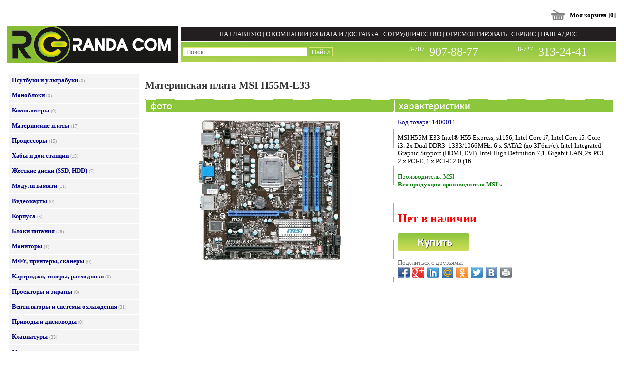

--- FILE ---
content_type: text/html
request_url: http://randacom.kz/product_vw.asp?id=1110
body_size: 7434
content:


<!DOCTYPE html PUBLIC "-//W3C//DTD XHTML 1.0 Transitional//EN" "http://www.w3.org/TR/xhtml1/DTD/xhtml1-transitional.dtd">
<html xmlns="http://www.w3.org/1999/xhtml">
<head>
<meta http-equiv="Content-Language" content="ru">
<title>Материнская плата MSI H55M-E33 купить в Алматы</title>
<meta http-equiv="Content-Type" content="text/html; charset=windows-1251">
<meta http-equiv="keywords" content="Материнская плата MSI H55M-E33 купить в Алматы | Описание, характеристики, цена, обзор, фото">
<meta http-equiv="description" content="Материнская плата MSI H55M-E33 купить в Алматы | Описание, характеристики, цена, обзор, фото">

<head>
<meta name="theme-color" content="#87bd32">
<link rel="icon" href="favicon.ico" type="image/x-icon" />
<link rel="shortcut icon" href="favicon.ico" type="image/x-icon" />

<link rel="apple-touch-icon" sizes="57x57" href="/apple-icon-57x57.png">
<link rel="apple-touch-icon" sizes="60x60" href="/apple-icon-60x60.png">
<link rel="apple-touch-icon" sizes="72x72" href="/apple-icon-72x72.png">
<link rel="apple-touch-icon" sizes="76x76" href="/apple-icon-76x76.png">
<link rel="apple-touch-icon" sizes="114x114" href="/apple-icon-114x114.png">
<link rel="apple-touch-icon" sizes="120x120" href="/apple-icon-120x120.png">
<link rel="apple-touch-icon" sizes="144x144" href="/apple-icon-144x144.png">
<link rel="apple-touch-icon" sizes="152x152" href="/apple-icon-152x152.png">
<link rel="apple-touch-icon" sizes="180x180" href="/apple-icon-180x180.png">
<link rel="icon" type="image/png" sizes="192x192"  href="/android-icon-192x192.png">
<link rel="icon" type="image/png" sizes="32x32" href="/favicon-32x32.png">
<link rel="icon" type="image/png" sizes="96x96" href="/favicon-96x96.png">
<link rel="icon" type="image/png" sizes="16x16" href="/favicon-16x16.png">
<link rel="manifest" href="/manifest.json">
<meta name="msapplication-TileColor" content="#ffffff">
<meta name="msapplication-TileImage" content="/ms-icon-144x144.png">
<meta name="theme-color" content="#ffffff">

<script charset="UTF-8" src="//cdn.sendpulse.com/28edd3380a1c17cf65b137fe96516659/js/push/13af66069365f322063a5e9de7ebb87a_0.js" async></script>

<!-- Global site tag (gtag.js) - Google Analytics -->
<script async src="https://www.googletagmanager.com/gtag/js?id=UA-108377322-1"></script>
<script>
  window.dataLayer = window.dataLayer || [];
  function gtag(){dataLayer.push(arguments);}
  gtag('js', new Date());

  gtag('config', 'UA-108377322-1');
</script>

</head>


<link rel="stylesheet" type="text/css" href="style.css">
<script type="text/javascript" src="jquery.js"></script>  
<script type="text/javascript" src="quickbox.js"></script>
<link rel="stylesheet" href="quickbox.css" type="text/css">

        <script type="text/javascript">
            function showHide(element_id) {
                if (document.getElementById(element_id)) { 
                    var obj = document.getElementById(element_id); 
                    if (obj.style.display != "block") { 
                        obj.style.display = "block"; 
                    }
                    else obj.style.display = "none"; 
                }
                else alert("Элемент с id: " + element_id + " не найден!"); 
            }   
        </script>


</head>
<body style="background-color: #ffffff">

<table border="0" width="100%" bgcolor="#FFFFFF">
	<tr>
		<td colspan="3">
		<!-- BEGIN JIVOSITE CODE {literal} -->
<script type='text/javascript'>
(function(){ var widget_id = 'szqHyeLpCr';var d=document;var w=window;function l(){
var s = document.createElement('script'); s.type = 'text/javascript'; s.async = true; s.src = '//code.jivosite.com/script/widget/'+widget_id; var ss = document.getElementsByTagName('script')[0]; ss.parentNode.insertBefore(s, ss);}if(d.readyState=='complete'){l();}else{if(w.attachEvent){w.attachEvent('onload',l);}else{w.addEventListener('load',l,false);}}})();</script>
<!-- {/literal} END JIVOSITE CODE -->




<table border="0" width="100%">
	<tr>
		<td width="303">&nbsp;</td>
		<td align="right">
		<table border="0" style="font-family: Tahoma; font-size: 10pt; font-weight:bold">
			<tr>
				<td></td>
				<td></td>
				<td width="20">
		&nbsp;</td>
				<td>
		<img border="0" src="images/bas.jpg" width="35" height="29"></td>
				<td>&nbsp;<a style="text-decoration:none" href="ordernew.asp"><font color="#000000">Моя корзина</font></a>
		<span lang="en-us">[0]</span></td>
			</tr>
		</table>
		</td>
	</tr>
	<tr>
		<td width="303">
		<a href="default.asp">
		<img border="0" src="images/logo_.png" alt="На главную" title="На главную"></a></td>
		<td>
		<table border="0" width="100%" height="100%" style="font-family: Tahoma; font-size: 10pt">
			<tr>
				<td align="center" bgcolor="#231F20" height="26" style="color: #FFFFFF">
				<a href="default.asp" style="text-decoration:none"><font color="#FFFFFF">НА ГЛАВНУЮ</font></a> | 
				<a href="art.asp?id=6" style="text-decoration:none"><font color="#FFFFFF">О КОМПАНИИ</font></a> | 
				<a href="art.asp?id=2" style="text-decoration:none"><font color="#FFFFFF">ОПЛАТА И ДОСТАВКА</font></a> | 
				<a href="art.asp?id=13" style="text-decoration:none"><font color="#FFFFFF">СОТРУДНИЧЕСТВО</font></a> | 
				<a href="art.asp?id=14" style="text-decoration:none"><font color="#FFFFFF">ОТРЕМОНТИРОВАТЬ</font></a> | 
				<a href="art.asp?id=5" style="text-decoration:none"><font color="#FFFFFF">СЕРВИС</font></a> | 
				<a href="art.asp?id=3" style="text-decoration:none"><font color="#FFFFFF">НАШ АДРЕС</font></a></span></td>
			</tr>
			<tr>
				<td height="38" background="images/bg.png">
				<table border="0" width="100%">
					<tr>
						<td width="50%">
						<form method="POST" action="search.asp">
							<input type="text" name="ft" size="30" style="border: 1px solid #DDE66B; color:#666666" onfocus="if(this.value==this.defaultValue)this.value='';" onblur="if(this.value=='')this.value=this.defaultValue;" value=" Поиск" >
							<input type="submit" value="Найти" name="search" style="color: #FFFFFF; border: 1px solid #DDE66B; background-color: #8BC63D">
						</form>
						</td>
						<td width="50%" style="color: #FFFFFF">
						<table border="0" width="100%">
							<tr>
								<td align="right" style="font-family: Tahoma; color: #FFFFFF" valign="top">
								8-707</td>
								<td align="left" style="font-size: 18pt; font-family: Tahoma; color: #FFFFFF" valign="bottom">
								&nbsp;907-88-77</td>
								<td align="right" style="font-family: Tahoma; color: #FFFFFF">&nbsp;</td>
								<td  align="right" style="font-family: Tahoma; color: #FFFFFF" valign="top">
								8-727</td>
								<td  align="left" style="font-size: 18pt; font-family: Tahoma; color: #FFFFFF" valign="bottom">
								&nbsp;313-24-41</td>
							</tr>
						</table>
						</td>
					</tr>
				</table>
				</td>
			</tr>
		</table>
		</td>
	</tr>
	<tr>
		<td colspan="2" height="8">
		</td>
	</tr>
</table>
		</td>
	</tr>
	<tr>
		<td width="270" style="padding-left: 7px" align="left" valign="top">
		<style>

.sub { padding-bottom: 13px; font-size: 12px; padding-left: 10px; display: block }
.menu { padding-bottom: 3px; padding-top: 3px; color: #000000; cursor: pointer; display: block }
a { text-decoration: none; color: #000000 }

</style>

<script language=javascript>

function show(obj) {

if (document.getElementById(obj).style.display == 'none')
document.getElementById(obj).style.display = 'block';
else document.getElementById(obj).style.display = 'none';

}

</script>


<table border="0" width="100%" cellpadding="2">


	<tr>
		<td style="font-family: Tahoma; font-size: 10pt; color: #000080; padding-left:5px; padding-right:3px; " align="left" bgcolor="#F4F4F4" height="25">


<a style="text-decoration:none" href="price_vw.asp?idn=8">
<font color="#000080"><b>Ноутбуки и ультрабуки</b></font></a>



<font size="1" color="#999999">(0)</font>



</td>
</tr>


	<tr>
		<td style="font-family: Tahoma; font-size: 10pt; color: #000080; padding-left:5px; padding-right:3px; " align="left" bgcolor="#F4F4F4" height="25">


<a style="text-decoration:none" href="price_vw.asp?idn=9">
<font color="#000080"><b>Моноблоки</b></font></a>



<font size="1" color="#999999">(0)</font>



</td>
</tr>


	<tr>
		<td style="font-family: Tahoma; font-size: 10pt; color: #000080; padding-left:5px; padding-right:3px; " align="left" bgcolor="#F4F4F4" height="25">


<a style="text-decoration:none" href="price_vw.asp?idn=12">
<font color="#000080"><b>Компьютеры</b></font></a>



<font size="1" color="#999999">(0)</font>



</td>
</tr>


	<tr>
		<td style="font-family: Tahoma; font-size: 10pt; color: #000080; padding-left:5px; padding-right:3px; " align="left" bgcolor="#F4F4F4" height="25">


<a style="text-decoration:none" href="price_vw.asp?idn=1">
<font color="#000080"><b>Материнские платы</b></font></a>



<font size="1" color="#999999">(17)</font>



</td>
</tr>


	<tr>
		<td style="font-family: Tahoma; font-size: 10pt; color: #000080; padding-left:5px; padding-right:3px; " align="left" bgcolor="#F4F4F4" height="25">


<a style="text-decoration:none" href="price_vw.asp?idn=2">
<font color="#000080"><b>Процессоры</b></font></a>



<font size="1" color="#999999">(15)</font>



</td>
</tr>


	<tr>
		<td style="font-family: Tahoma; font-size: 10pt; color: #000080; padding-left:5px; padding-right:3px; " align="left" bgcolor="#F4F4F4" height="25">


<a style="text-decoration:none" href="price_vw.asp?idn=60">
<font color="#000080"><b>Хабы и док станции</b></font></a>



<font size="1" color="#999999">(15)</font>



</td>
</tr>


	<tr>
		<td style="font-family: Tahoma; font-size: 10pt; color: #000080; padding-left:5px; padding-right:3px; " align="left" bgcolor="#F4F4F4" height="25">


<a style="text-decoration:none" href="price_vw.asp?idn=3">
<font color="#000080"><b>Жесткие диски (SSD, HDD)</b></font></a>



<font size="1" color="#999999">(7)</font>



</td>
</tr>


	<tr>
		<td style="font-family: Tahoma; font-size: 10pt; color: #000080; padding-left:5px; padding-right:3px; " align="left" bgcolor="#F4F4F4" height="25">


<a style="text-decoration:none" href="price_vw.asp?idn=4">
<font color="#000080"><b>Модули памяти</b></font></a>



<font size="1" color="#999999">(11)</font>



</td>
</tr>


	<tr>
		<td style="font-family: Tahoma; font-size: 10pt; color: #000080; padding-left:5px; padding-right:3px; " align="left" bgcolor="#F4F4F4" height="25">


<a style="text-decoration:none" href="price_vw.asp?idn=5">
<font color="#000080"><b>Видеокарты</b></font></a>



<font size="1" color="#999999">(0)</font>



</td>
</tr>


	<tr>
		<td style="font-family: Tahoma; font-size: 10pt; color: #000080; padding-left:5px; padding-right:3px; " align="left" bgcolor="#F4F4F4" height="25">


<a style="text-decoration:none" href="price_vw.asp?idn=6">
<font color="#000080"><b>Корпуса</b></font></a>



<font size="1" color="#999999">(5)</font>



</td>
</tr>


	<tr>
		<td style="font-family: Tahoma; font-size: 10pt; color: #000080; padding-left:5px; padding-right:3px; " align="left" bgcolor="#F4F4F4" height="25">


<a style="text-decoration:none" href="price_vw.asp?idn=7">
<font color="#000080"><b>Блоки питания</b></font></a>



<font size="1" color="#999999">(28)</font>



</td>
</tr>


	<tr>
		<td style="font-family: Tahoma; font-size: 10pt; color: #000080; padding-left:5px; padding-right:3px; " align="left" bgcolor="#F4F4F4" height="25">


<a style="text-decoration:none" href="price_vw.asp?idn=10">
<font color="#000080"><b>Мониторы</b></font></a>



<font size="1" color="#999999">(1)</font>



</td>
</tr>


	<tr>
		<td style="font-family: Tahoma; font-size: 10pt; color: #000080; padding-left:5px; padding-right:3px; " align="left" bgcolor="#F4F4F4" height="25">


<a style="text-decoration:none" href="price_vw.asp?idn=11">
<font color="#000080"><b>МФУ, принтеры, сканеры</b></font></a>



<font size="1" color="#999999">(0)</font>



</td>
</tr>


	<tr>
		<td style="font-family: Tahoma; font-size: 10pt; color: #000080; padding-left:5px; padding-right:3px; " align="left" bgcolor="#F4F4F4" height="25">


<a style="text-decoration:none" href="price_vw.asp?idn=28">
<font color="#000080"><b>Картриджи, тонеры, расходники</b></font></a>



<font size="1" color="#999999">(0)</font>



</td>
</tr>


	<tr>
		<td style="font-family: Tahoma; font-size: 10pt; color: #000080; padding-left:5px; padding-right:3px; " align="left" bgcolor="#F4F4F4" height="25">


<a style="text-decoration:none" href="price_vw.asp?idn=25">
<font color="#000080"><b>Проекторы и экраны</b></font></a>



<font size="1" color="#999999">(0)</font>



</td>
</tr>


	<tr>
		<td style="font-family: Tahoma; font-size: 10pt; color: #000080; padding-left:5px; padding-right:3px; " align="left" bgcolor="#F4F4F4" height="25">


<a style="text-decoration:none" href="price_vw.asp?idn=13">
<font color="#000080"><b>Вентиляторы и системы охлаждения</b></font></a>



<font size="1" color="#999999">(31)</font>



</td>
</tr>


	<tr>
		<td style="font-family: Tahoma; font-size: 10pt; color: #000080; padding-left:5px; padding-right:3px; " align="left" bgcolor="#F4F4F4" height="25">


<a style="text-decoration:none" href="price_vw.asp?idn=14">
<font color="#000080"><b>Приводы и дисководы</b></font></a>



<font size="1" color="#999999">(0)</font>



</td>
</tr>


	<tr>
		<td style="font-family: Tahoma; font-size: 10pt; color: #000080; padding-left:5px; padding-right:3px; " align="left" bgcolor="#F4F4F4" height="25">


<a style="text-decoration:none" href="price_vw.asp?idn=15">
<font color="#000080"><b>Клавиатуры</b></font></a>



<font size="1" color="#999999">(33)</font>



</td>
</tr>


	<tr>
		<td style="font-family: Tahoma; font-size: 10pt; color: #000080; padding-left:5px; padding-right:3px; " align="left" bgcolor="#F4F4F4" height="25">


<a style="text-decoration:none" href="price_vw.asp?idn=16">
<font color="#000080"><b>Мыши и коврики</b></font></a>



<font size="1" color="#999999">(57)</font>



</td>
</tr>


	<tr>
		<td style="font-family: Tahoma; font-size: 10pt; color: #000080; padding-left:5px; padding-right:3px; " align="left" bgcolor="#F4F4F4" height="25">


<a style="text-decoration:none" href="price_vw.asp?idn=17">
<font color="#000080"><b>Смартфоны, планшеты, факсы</b></font></a>



<font size="1" color="#999999">(0)</font>



</td>
</tr>


	<tr>
		<td style="font-family: Tahoma; font-size: 10pt; color: #000080; padding-left:5px; padding-right:3px; " align="left" bgcolor="#F4F4F4" height="25">


<a style="text-decoration:none" href="price_vw.asp?idn=18">
<font color="#000080"><b>Колонки, наушники, вебкамеры</b></font></a>



<font size="1" color="#999999">(45)</font>



</td>
</tr>


	<tr>
		<td style="font-family: Tahoma; font-size: 10pt; color: #000080; padding-left:5px; padding-right:3px; " align="left" bgcolor="#F4F4F4" height="25">


<a style="text-decoration:none" href="price_vw.asp?idn=19">
<font color="#000080"><b>ИБП, аккумуляторы</b></font></a>



<font size="1" color="#999999">(22)</font>



</td>
</tr>


	<tr>
		<td style="font-family: Tahoma; font-size: 10pt; color: #000080; padding-left:5px; padding-right:3px; " align="left" bgcolor="#F4F4F4" height="25">


<a style="text-decoration:none" href="price_vw.asp?idn=20">
<font color="#000080"><b>Сетевые фильтры</b></font></a>



<font size="1" color="#999999">(7)</font>



</td>
</tr>


	<tr>
		<td style="font-family: Tahoma; font-size: 10pt; color: #000080; padding-left:5px; padding-right:3px; " align="left" bgcolor="#F4F4F4" height="25">


<a style="text-decoration:none" href="price_vw.asp?idn=21">
<font color="#000080"><b>Видеокамеры</b></font></a>



<font size="1" color="#999999">(3)</font>



</td>
</tr>


	<tr>
		<td style="font-family: Tahoma; font-size: 10pt; color: #000080; padding-left:5px; padding-right:3px; " align="left" bgcolor="#F4F4F4" height="25">



<span class="menu" onclick="show('sub21')"><font color="#000080"><b>Системы безопасности &#8595;</b></font></span>
<span class="sub" id="sub21" style="display: none">



<a style="text-decoration:none" href="price_vw.asp?idn=50"><font color="#000000">- Комплектующие, управление, крепления </font></a><font size="1" color="#999999"> (0)</font><br>


<a style="text-decoration:none" href="price_vw.asp?idn=49"><font color="#000000">- Камеры для дома </font></a><font size="1" color="#999999"> (0)</font><br>


<a style="text-decoration:none" href="price_vw.asp?idn=48"><font color="#000000">- IP Видео регистраторы </font></a><font size="1" color="#999999"> (0)</font><br>


<a style="text-decoration:none" href="price_vw.asp?idn=47"><font color="#000000">- PTZ IP камеры </font></a><font size="1" color="#999999"> (0)</font><br>


<a style="text-decoration:none" href="price_vw.asp?idn=46"><font color="#000000">- Bullet IP камеры </font></a><font size="1" color="#999999"> (0)</font><br>


<a style="text-decoration:none" href="price_vw.asp?idn=45"><font color="#000000">- Купольные IP камеры </font></a><font size="1" color="#999999"> (0)</font><br>

</span>



</td>
</tr>


	<tr>
		<td style="font-family: Tahoma; font-size: 10pt; color: #000080; padding-left:5px; padding-right:3px; " align="left" bgcolor="#F4F4F4" height="25">



<span class="menu" onclick="show('sub22')"><font color="#000080"><b>Сетевое оборудование &#8595;</b></font></span>
<span class="sub" id="sub22" style="display: none">



<a style="text-decoration:none" href="price_vw.asp?idn=37"><font color="#000000">- Проводные маршрутизаторы </font></a><font size="1" color="#999999"> (0)</font><br>


<a style="text-decoration:none" href="price_vw.asp?idn=30"><font color="#000000">- Модемы и ADSL роутеры </font></a><font size="1" color="#999999"> (2)</font><br>


<a style="text-decoration:none" href="price_vw.asp?idn=31"><font color="#000000">- Неуправляемые комутаторы </font></a><font size="1" color="#999999"> (4)</font><br>


<a style="text-decoration:none" href="price_vw.asp?idn=32"><font color="#000000">- Интеллектуальные коммутаторы </font></a><font size="1" color="#999999"> (0)</font><br>


<a style="text-decoration:none" href="price_vw.asp?idn=33"><font color="#000000">- Управляемые комутаторы </font></a><font size="1" color="#999999"> (0)</font><br>


<a style="text-decoration:none" href="price_vw.asp?idn=34"><font color="#000000">- Медиаконвертеры и модули </font></a><font size="1" color="#999999"> (0)</font><br>


<a style="text-decoration:none" href="price_vw.asp?idn=29"><font color="#000000">- Умный дом </font></a><font size="1" color="#999999"> (3)</font><br>


<a style="text-decoration:none" href="price_vw.asp?idn=36"><font color="#000000">- Print Server </font></a><font size="1" color="#999999"> (0)</font><br>


<a style="text-decoration:none" href="price_vw.asp?idn=44"><font color="#000000">- Антенны и переходники </font></a><font size="1" color="#999999"> (4)</font><br>


<a style="text-decoration:none" href="price_vw.asp?idn=38"><font color="#000000">- Проводные сетевые карты </font></a><font size="1" color="#999999"> (4)</font><br>


<a style="text-decoration:none" href="price_vw.asp?idn=39"><font color="#000000">-  Ethernet через электропроводку </font></a><font size="1" color="#999999"> (0)</font><br>


<a style="text-decoration:none" href="price_vw.asp?idn=40"><font color="#000000">- Беспроводные маршрутизаторы </font></a><font size="1" color="#999999"> (4)</font><br>


<a style="text-decoration:none" href="price_vw.asp?idn=41"><font color="#000000">- Усилители сигнала </font></a><font size="1" color="#999999"> (2)</font><br>


<a style="text-decoration:none" href="price_vw.asp?idn=42"><font color="#000000">- Беспроводные точки доступа </font></a><font size="1" color="#999999"> (1)</font><br>


<a style="text-decoration:none" href="price_vw.asp?idn=43"><font color="#000000">- Беспроводные сетевые адаптеры </font></a><font size="1" color="#999999"> (9)</font><br>


<a style="text-decoration:none" href="price_vw.asp?idn=35"><font color="#000000">- PoE  </font></a><font size="1" color="#999999"> (0)</font><br>

</span>



</td>
</tr>


	<tr>
		<td style="font-family: Tahoma; font-size: 10pt; color: #000080; padding-left:5px; padding-right:3px; " align="left" bgcolor="#F4F4F4" height="25">


<a style="text-decoration:none" href="price_vw.asp?idn=26">
<font color="#000080"><b>Контроллеры</b></font></a>



<font size="1" color="#999999">(48)</font>



</td>
</tr>


	<tr>
		<td style="font-family: Tahoma; font-size: 10pt; color: #000080; padding-left:5px; padding-right:3px; " align="left" bgcolor="#F4F4F4" height="25">


<a style="text-decoration:none" href="price_vw.asp?idn=27">
<font color="#000080"><b>Кабели, переходники</b></font></a>



<font size="1" color="#999999">(119)</font>



</td>
</tr>


	<tr>
		<td style="font-family: Tahoma; font-size: 10pt; color: #000080; padding-left:5px; padding-right:3px; " align="left" bgcolor="#F4F4F4" height="25">


<a style="text-decoration:none" href="price_vw.asp?idn=23">
<font color="#000080"><b>Програмное обеспечение</b></font></a>



<font size="1" color="#999999">(0)</font>



</td>
</tr>


	<tr>
		<td style="font-family: Tahoma; font-size: 10pt; color: #000080; padding-left:5px; padding-right:3px; " align="left" bgcolor="#F4F4F4" height="25">


<a style="text-decoration:none" href="price_vw.asp?idn=24">
<font color="#000080"><b>Разное</b></font></a>



<font size="1" color="#999999">(46)</font>



</td>
</tr>


	<tr>
		<td style="font-family: Tahoma; font-size: 10pt; color: #000080; padding-left:5px; padding-right:3px; " align="left" bgcolor="#F4F4F4" height="25">


<a style="text-decoration:none" href="price_vw.asp?idn=52">
<font color="#000080"><b>Компьютерная мебель</b></font></a>



<font size="1" color="#999999">(0)</font>



</td>
</tr>


	<tr>
		<td style="font-family: Tahoma; font-size: 10pt; color: #000080; padding-left:5px; padding-right:3px; " align="left" bgcolor="#8DC441" height="25">


<a style="text-decoration:none" href="price_vw.asp?idn=99">
<font color="#Ffffff"><b>Распродажа (уцененный товар)</b></font></a>



<font size="1" color="#999999">(6)</font>



</td>
</tr>

	

	
</table>

		</td>
		<td width="2" background="images/point.png"></td>
		<td align="left" valign="top" style="font-family: Tahoma; font-size: 10pt">
		
		<h1>Материнская плата MSI H55M-E33</h1>
		

		
		<table border="0" width="99%" cellspacing="1">
			<tr>
				<td align="center" width="50%" style="border-top: 1px dotted #8BC63D; border-right:1px dotted #8BC63D; " valign="top">
				<table border="0" width="507" cellspacing="0" cellpadding="0">
		<tr>
			<td width="100%" bgcolor="#8BC63D" align="left">
			<a href="javascript:void(0)" onclick="showHide('block_photo')"><img src="images/photo.png" border=0></a></td>
		</tr>
		
		<tr>
			<td align="center" valign="top" width="507" style="padding-top: 10px; padding-bottom:10px">
			<div id="block_photo" style="display: block;">
			
<div align=center>



<a href="/ThumbAsp/ThumbGenerate.asp?VFilePath=/images/img_tech/93221297567.jpg&Width=600&Height=600&Quality=99" class="quickbox" title="Материнская плата MSI H55M-E33">
<img src="/ThumbAsp/ThumbGenerate.asp?VFilePath=/images/img_tech/93221297567.jpg&Width=350&Height=300&Quality=99" border="0" alt="Материнская плата MSI H55M-E33" title="Материнская плата MSI H55M-E33">
</a>

<br>


</div>



<div id="image99" style="position: relative;">

		

</div>


</div>
        
			</td>
		</tr>
		
		<tr>
			<td align="left" width="507" bgcolor="#8BC63D">

</td>
		</tr>
		<tr>
			<td align="center" valign="top" width="507" style="padding-top: 15px">

<div id="block_video" style="display: block;">

</div>


</td>
		</tr>
	</table>
				
				</td>
				<td align="center" style="border-top:1px dotted #8BC63D; font-family: Tahoma; font-size: 11pt" width="50%" valign="top">
	<table border="0" width="100%" cellspacing="0" cellpadding="0" height="100%">
					<tr>
						<td style="font-family: Calibri; font-size: 12pt; color: #FFFFFF; font-weight: bold" bgcolor="#8BC63D" align="left">
						<img border="0" src="images/par.png" width="262" height="25"></td>
					</tr>
					<tr>
						<td style="font-family: Tahoma; font-size: 10pt; padding-left:6px; padding-right:12px; padding-top:12px; padding-bottom:0" align="left" valign="top">
						<font color="#000080">Код товара: 1400011</font><br>
						<br>				

						<div class="tech">MSI H55M-E33 Intel® H55 Express, s1156,  Intel Core i7,  Intel 
Core i5, Core i3, 2x Dual DDR3 -1333/1066MHz, 6 x SATA2 (до 
3Гбит/с), Intel Integrated Graphic Support (HDMI, DVI). Intel 
High Definition 7,1, Gigabit LAN, 2x PCI, 2 х PCI-E, 1 х PCI-E 
2.0 (16</div><br>

 

<font color="#057A05"><noindex>Производитель: MSI</noindex></font><br>
<a href="brand.asp?ft=msi"><font color="#057A05"><b>Вся продукция производителя MSI »</b></font></a><br><br>


<br><br>

	
					
		<font size="5" color="#FF0000"><b>Нет в наличии</b></font><br>
		
						<br>
						<noindex><a href="?id=1110&code=1400011&add=1">
						<img src="images/button.png" border=0></a></noindex><br><br>
						
						<font size="2" color="#666666">Поделиться с друзьями:</font><br>
<div class="share42init"></div>
<script type="text/javascript" src="https://randacom.kz/share42/share42.js"></script>
						</td>
					</tr>
				</table>
			
	
	</td>
			</tr>
		</table>

<br>
<table border="0" width="100%" cellspacing="3" cellpadding="2">
	<tr>
		<td style="font-family: Tahoma; font-size: 8pt; color: #333333">
		
		</td>
	</tr>
</table>
		
		</td>
	</tr>
	<tr>
		<td colspan="3">
		<br>
<table border="0" width="100%" style="font-family: Tahoma; font-size: 10pt" cellspacing="0" cellpadding="0">
	<tr>
		<td width="50%" style="padding-left: 6px; padding-right: 6px" align="left" valign="bottom" colspan="2">
		<a href="art.asp?id=3" style="text-decoration:none">
		<font color="#333333">КОНТАКТЫ</font></a> | <a href="art.asp?id=6" style="text-decoration:none">
		<font color="#333333">О КОМПАНИИ</font></a></td>
		<td width="50%" style="padding-left: 6px; padding-right: 6px" align="right">

		</td>
	</tr>
	<tr>
		<td width="100%" align="center" style="padding-left: 6px; padding-right: 6px" colspan="3">
		<table border="0" width="100%" style="font-family: Tahoma; font-size: 10pt" cellspacing="0" cellpadding="0">
	<tr>
		<td width="100%" colspan="3"><hr color="#8BC63D" width="99%"></td>
	</tr>
	<tr>
		<td width="15%" align="left" style="padding-left: 6px; padding-right: 6px">
		<font color="#999999">© 2026 Randa Com</font></td>
		<td width="70%" align="center" style="padding-left: 6px; padding-right: 6px">
		<font color="#333333">Мы в интернете</font><span lang="en-us"><font color="#333333">:<br>
		</font>
		<a target="_blank" href="https://www.facebook.com/randacom.kz">
		<img border="0" src="share42/fb.png" width="26" height="26"></a>
		<a target="_blank" href="https://www.instagram.com/randacom.kz/">
		<img border="0" src="share42/insta-icon.png" width="26" height="26"></a>
		<a href="https://vk.com/club89736778">
		</a></span><a target="_blank" href="https://twitter.com/randacom_kz">
		<img border="0" src="share42/twitter-icon.png" width="26" height="26"></a></td>
		<td width="15%" align="right" style="padding-left: 6px; padding-right: 6px">

<!-- ZERO.kz -->
<span id="_zero_60753">
<noscript>
<a href="http://zero.kz/?s=60753" target="_blank">
<img src="http://c.zero.kz/z.png?u=60753" width="88" height="31" alt="ZERO.kz" />
</a>
</noscript>
</span>

<script type="text/javascript"><!--
var _zero_kz_ = _zero_kz_ || [];
_zero_kz_.push(["id", 60753]);
_zero_kz_.push(["type", 1]);

(function () {
    var a = document.getElementsByTagName("script")[0],
    s = document.createElement("script");
    s.type = "text/javascript";
    s.async = true;
    s.src = (document.location.protocol == "https:" ? "https:" : "http:")
    + "//c.zero.kz/z.js";
    a.parentNode.insertBefore(s, a);
})(); //-->
</script>
<!-- End ZERO.kz -->

</td>
	</tr>
		</table>
		</td>
	</tr>
</table>
		</td>
	</tr>
</table>


</body>
</html>

--- FILE ---
content_type: text/css
request_url: http://randacom.kz/quickbox.css
body_size: 964
content:
/* SLOWSHOW */

.sshow_zoom{
	background: url(zoom.png) no-repeat;
	width: 16px;
	height: 16px;	
	position: absolute;
	right: 5px;
	bottom: 5px;
}

#sshow_overlay {
	position: fixed;
	top: 0;
	left: 0;
	z-index: 9999;
	background-color: black;
	filter: progid:DXImageTransform.Microsoft.Alpha(Opacity=85);
	opacity: 0.85;
	text-align: center;
	display: none;
	cursor: pointer;
	width: 100%;
	height: 100%;
}

#sshow {
	position: absolute;
	z-index: 10000;
	top: 10%;
	text-align: center;
	margin: 0 0 0 35%;
	width: 30%;
	padding: 0 auto;
}

#sshow #sshow_wrap {
	background: #fafafa;
	position: relative;
	margin: 0px auto;
	box-shadow: 2px 2px 10px #000;
	border-radius: 6px;
}
#sshow #sshow_wrap #sshow_inside {
	padding: 10px;
	min-height: 200px;
}

#sshow_img {
	margin: 0;
}

#sshow_img img {
	border: 1px solid #eaeaea;
	box-shadow: 0 1px 0 #fff;
	cursor: pointer;
}

#sshow_art {
	margin: 0;
}

#sshow_dscr p {
	display: inline;
}

#sshow_dscr {
	text-align: left;
	padding: 0 10px 15px 15px;
	color: #555;
}

#sshow_top {
	text-align: left;
	padding: 0 0 5px 15px;
	color: #555;
}

#sshow_close {
	padding: 15px 15px 0 0;
	text-align: right;
	float: right;
	width: 90px;
	cursor: pointer;
	color: #bcbcbc;
}

#sshow_close u {
	color: darkred;
	text-decoration: underline;
}

#sshow_imglist {
	color: #555;
	padding: 15px 0 0 0px;
}

#sshow_imglist p {
	padding: 0;
	margin: 0 7px 0 0;
	float: left;
	height: 20px;
}

#sshow_imgs a {
	font-weight: normal;
	padding: 3px 7px;
	background: #eee;
	text-decoration: none;
	margin: 0 3px 0 3px;
	color: #555;
	text-shadow: 0 1px #fff;
	border-radius: 2px;
	box-shadow: 0 1px 0 #ccc;
}

#sshow_imgs a.sshow_act {
	background: #ddd;
	box-shadow: 0 1px 0 #bbb;
}

#sshow_left, #sshow_right {
	width: 20px;
	margin: 0px 10px 0 0px;
	float: right;
	text-shadow: 1px 0 #fff;
	cursor: pointer;
	text-align: center;
	color: darkred;
	font: normal 15px "Times New Roman";
}

#sshow_left {
	border-left: 1px solid #eaeaea;
	padding-left: 15px;
}

#sshow_ct {
	color: #bcbcbc;
	float: right;
	padding: 1px 5px 0 0;
}

/* SLOWSHOW END */